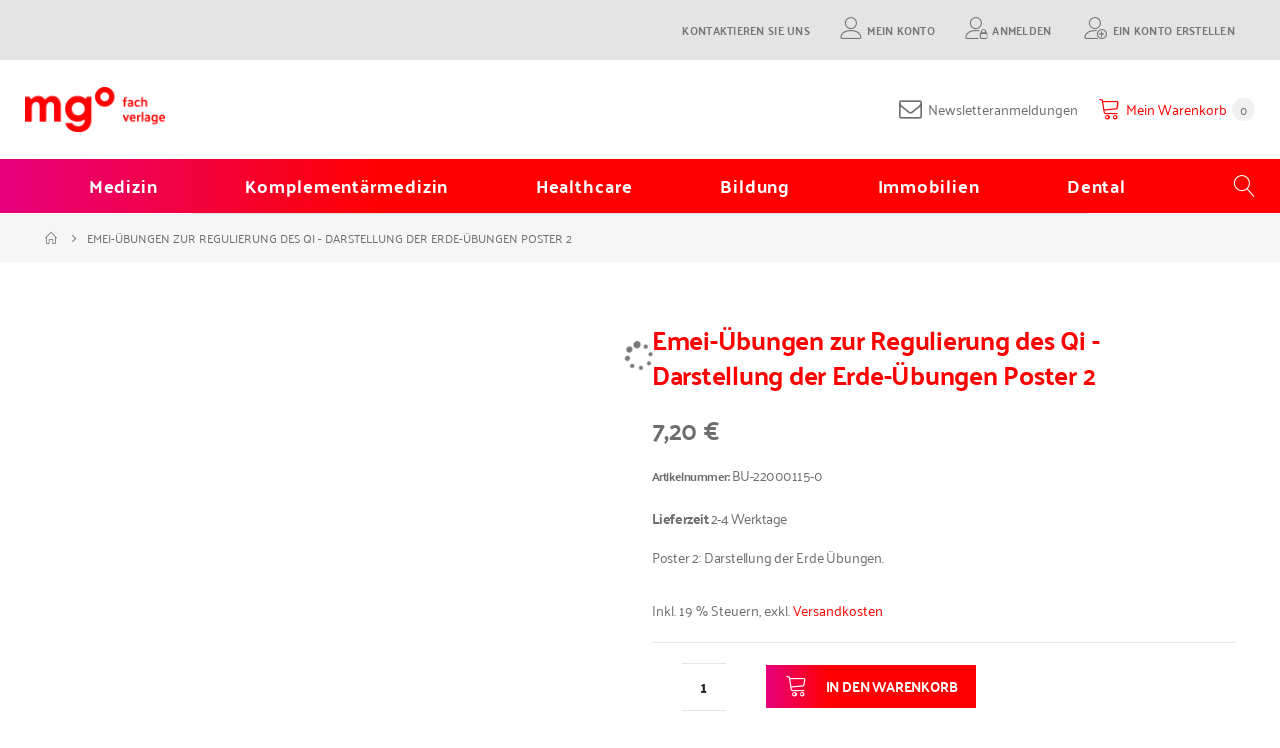

--- FILE ---
content_type: text/html; charset=UTF-8
request_url: https://shop.mgo-fachverlage.de/bu-22000115-0-emei-uebungen-zur-regulierung-des-qi-darstellung-der-erde-uebungen-poster-2.html
body_size: 13041
content:
<!doctype html>
<html lang="de">
    <head prefix="og: http://ogp.me/ns# fb: http://ogp.me/ns/fb# product: http://ogp.me/ns/product#">
        <script>
    var LOCALE = 'de\u002DDE';
    var BASE_URL = 'https\u003A\u002F\u002Fshop.mgo\u002Dfachverlage.de\u002F';
    var require = {
        'baseUrl': 'https\u003A\u002F\u002Fshop.mgo\u002Dfachverlage.de\u002Fstatic\u002Fversion1763976069\u002Ffrontend\u002FMGO\u002Fdefault\u002Fde_DE'
    };</script>        <meta charset="utf-8"/>
<meta name="title" content="Emei-Übungen zur Regulierung des Qi - Darstellung der Erde-Übungen Poster 2 (BU-22000115-0)  - MGO Fachverlage"/>
<meta name="description" content=" Poster 2: Darstellung der Erde Übungen.  Posterpreis zzgl. 4,90 € Versandkosten"/>
<meta name="keywords" content="Komplementärmedizin,Poster,Qigong"/>
<meta name="robots" content="INDEX,FOLLOW"/>
<meta name="viewport" content="width=device-width, initial-scale=1, maximum-scale=1.0, user-scalable=no"/>
<meta name="format-detection" content="telephone=no"/>
<title>Emei-Übungen zur Regulierung des Qi - Darstellung der Erde-Übungen Poster 2 (BU-22000115-0)  - MGO Fachverlage</title>
<link  rel="stylesheet" type="text/css"  media="all" href="https://shop.mgo-fachverlage.de/static/version1763976069/_cache/merged/836fbd0088e8733c869b8d1c227f8aa3.min.css" />
<link  rel="stylesheet" type="text/css"  media="screen" href="https://shop.mgo-fachverlage.de/static/version1763976069/_cache/merged/b259cdfb152f9a01d414a76431f41de2.min.css" />
<link  rel="stylesheet" type="text/css"  media="screen and (min-width: 768px)" href="https://shop.mgo-fachverlage.de/static/version1763976069/frontend/MGO/default/de_DE/css/styles-l.min.css" />
<link  rel="stylesheet" type="text/css"  media="print" href="https://shop.mgo-fachverlage.de/static/version1763976069/frontend/MGO/default/de_DE/css/print.min.css" />
<script  type="text/javascript"  src="https://shop.mgo-fachverlage.de/static/version1763976069/_cache/merged/baf3806212132cfd0f8dea0923c41440.min.js"></script>
<script  type="text/javascript"  src="https://static.addtoany.com/menu/page.js"></script>
<link  rel="canonical" href="https://shop.mgo-fachverlage.de/bu-22000115-0-emei-uebungen-zur-regulierung-des-qi-darstellung-der-erde-uebungen-poster-2.html" />
<link  rel="icon" type="image/x-icon" href="https://shop.mgo-fachverlage.de/media/favicon/stores/1/favicon_mgo.png" />
<link  rel="shortcut icon" type="image/x-icon" href="https://shop.mgo-fachverlage.de/media/favicon/stores/1/favicon_mgo.png" />
<style>
.mst-searchautocomplete__autocomplete{
    border: 1px solid #C2C2C2;
    position: absolute;
    top: 3.1rem;
    left: 0;
    box-sizing: border-box;
    background: #fff;
    border-radius: 0 0 1px 1px;
    min-height: 3.5rem;
    z-index: 1000;
    text-align: left;
}
</style>


<script>
var urlname = window.location.pathname;
if(urlname.includes('impressum')){

}  else if (urlname.includes('datenschutz')){

} else{

var head = document.getElementsByTagName('head')[0];
var script = document.createElement('script');
script.type = 'application/javascript';
script.id = 'usercentrics-cmp';
script.setAttribute('data-settings-id', 'xhWbum-LG');
script.src = 'https://app.usercentrics.eu/browser-ui/latest/loader.js';

head.appendChild(script);

}

  require([
        'jquery'], 
         function ($) {
        $("#cookiesettings").on("click", function(){
UC_UI.showFirstLayer();
});
    });

</script>

<script type="text/plain" data-usercentrics="Google Analytics" async="" src="https://www.googletagmanager.com/gtag/js?id=UA-36932493-9">
</script>

<script type="text/plain" data-usercentrics="Google Analytics">
  window.dataLayer = window.dataLayer || [] ;
  function gtag(){dataLayer.push(arguments);}

gtag("js", new Date());
gtag("config", "UA-36932493-9");
gtag("config", "AW-1017919771");
</script>


<!-- Global site tag (gtag.js) - Google Ads: 1017919771 --> <script async src="https://www.googletagmanager.com/gtag/js?id=AW-1017919771"></script> <script> window.dataLayer = window.dataLayer || []; function gtag(){dataLayer.push(arguments);} gtag('js', new Date()); gtag('config', 'AW-1017919771'); </script>

<style>
 .seotext{
margin-top:50px;

}
 

#customer-log-stat .minicart-wrapper,
#customer-log-stat .tocart,
#customer-log-stat .product-add-form {

 

 display: none !important;
}

 

#customer-log-stat::before {
width: 100% !important;
background: #000 !important;
content: "- IHR KONTO WURDE DEAKTIVIERT - \A Bitte melden Sie sich bei unserem Kundenservice unter: 09221/949-311 \A Vielen Dank!" !important;
white-space: pre;
color: #fff !important;
display: block !important;
text-align: center !important;
padding-top: 8px !important;
padding-bottom: 8px !important;
z-index: 999999 !important;
top: 0px !important;
}

.a2a_kit{
display:none
}

</style>        
    <link rel="stylesheet" type="text/css" media="all" href="https://shop.mgo-fachverlage.de/media/porto/web/bootstrap/css/bootstrap.optimized.min.css">
    <link rel="stylesheet" type="text/css" media="all" href="https://shop.mgo-fachverlage.de/media/porto/web/css/animate.optimized.css">
<link rel="stylesheet" type="text/css" media="all" href="https://shop.mgo-fachverlage.de/media/porto/web/css/header/type1.css">
<link rel="stylesheet" type="text/css" media="all" href="https://shop.mgo-fachverlage.de/media/porto/web/css/custom.css">
<link rel="stylesheet" type="text/css" media="all" href="https://shop.mgo-fachverlage.de/media/porto/configed_css/design_mgo_de.css">
<link rel="stylesheet" type="text/css" media="all" href="https://shop.mgo-fachverlage.de/media/porto/configed_css/settings_mgo_de.css">
<script type="text/javascript">
var redirect_cart = false;
</script>
<script type="text/javascript">
var portoThemeLoaded = false;
window.addEventListener( 'load', function() {
  portoThemeLoaded = true;
} );
require([
    'jquery',
    'pt_animate'
], function ($) {
  var portoAnimateFn = function(){
    var $wrap = $(document.body);
    if ($.isFunction($.fn.themeAnimate)) {
      $wrap.find('[data-plugin-animate], [data-appear-animation]').each(function() {
        var $this = $(this),
            opts;

        var pluginOptions = $this.data('plugin-options');
        if (pluginOptions) {
          if (typeof pluginOptions == 'string') {
            opts = JSON.parse(pluginOptions.replace(/'/g,'"').replace(';',''));
          } else {
            opts = pluginOptions;
          }
        }
        $this.themeAnimate(opts);
      });
    }
  };
  if (portoThemeLoaded) {
    portoAnimateFn();
  } else {
    $(window).on('load', portoAnimateFn);
  }
});
</script>
<!-- Google Tag Manager -->
    
                    <script>
        window.mfGtmUserActionDetected = true;
        
        window.mfGtmUserCookiesAllowed = true;
        mfLoadGtm();
        

    function getMfGtmCustomerIdentifier() {
        return localStorage.getItem('mf_gtm_customer_identifier') ? localStorage.getItem('mf_gtm_customer_identifier') : null;
    };

    function mfLoadGtm() {
        if (!window.mfGtmUserActionDetected) return false;
        if (!window.mfGtmLoadBeforeCookieAllowed && !window.mfGtmUserCookiesAllowed) return false;

        if (window.mfGTMTriedToLoad) return;
        window.mfGTMTriedToLoad = true;
        
            (function(w,d,s,l,i){w[l]=w[l]||[];w[l].push({'gtm.start':
                    new Date().getTime(),event:'gtm.js'});var f=d.getElementsByTagName(s)[0],
                j=d.createElement(s),dl=l!='dataLayer'?'&l='+l:'';j.async=true;j.src=
                'https:' + '/' + '/' + 'www.googletagmanager.com/gtm.js?id='+i+dl;f.parentNode.insertBefore(j,f);
            })(window,document,'script','dataLayer','GTM-M6R33TBZ');
        
    };
    </script>
        <script>
        if (!window.MagefanRocketJsCustomOptimization && window.require)
        require(['jquery', 'Magento_Customer/js/customer-data'], function ($, customer) {
            function updateMfGtmCustomerIdentifier(data) {
                if (data.mf_gtm_customer_identifier) {
                    localStorage.setItem('mf_gtm_customer_identifier', data.mf_gtm_customer_identifier);
                }
            }
            let customerData = customer.get('customer');

            customerData.subscribe(function (data) {
                updateMfGtmCustomerIdentifier(data);
            }.bind(this));
            updateMfGtmCustomerIdentifier(customerData());
        });
    </script><!-- End Google Tag Manager -->
    <script type="text/x-magento-init">
        {
            "*": {
                "Magento_PageCache/js/form-key-provider": {
                    "isPaginationCacheEnabled":
                        0                }
            }
        }
    </script>
<script style="display&#x3A;none">
                    window.dataLayer = window.dataLayer || [];
                    window.dataLayer.push({"event":"view_item","ecommerce":{"currency":"EUR","value":7.2,"items":[{"item_id":"BU-22000115-0","item_name":"Emei-\u00dcbungen zur Regulierung des Qi - Darstellung der Erde-\u00dcbungen Poster 2","item_url":"https:\/\/shop.mgo-fachverlage.de\/bu-22000115-0-emei-uebungen-zur-regulierung-des-qi-darstellung-der-erde-uebungen-poster-2.html","item_brand":"","price":7.2,"item_category":"Komplement\u00e4rmedizin","item_category2":"Poster","item_category3":"Qigong","category":"Komplement\u00e4rmedizin,Poster,Qigong"}]},"customerGroup":"Guest","magefanUniqueEventId":"view_item_0668762e2714ce1b8293792b44eddd18","ecomm_pagetype":"product","customer_identifier":getMfGtmCustomerIdentifier(),"google_tag_params":{"ecomm_pagetype":"product","ecomm_pcat":"Komplement\u00e4rmedizin,Poster,Qigong","ecomm_prodid":"BU-22000115-0","ecomm_pname":"Emei-\u00dcbungen zur Regulierung des Qi - Darstellung der Erde-\u00dcbungen Poster 2","ecomm_totalvalue":7.2}});
                </script>
<meta property="og:type" content="product" />
<meta property="og:title"
      content="Emei-&#xDC;bungen&#x20;zur&#x20;Regulierung&#x20;des&#x20;Qi&#x20;-&#x20;Darstellung&#x20;der&#x20;Erde-&#xDC;bungen&#x20;Poster&#x20;2" />
<meta property="og:image"
      content="https://shop.mgo-fachverlage.de/media/catalog/product/cache/e0913a0e96dd4c6fb0528ee139ff2a95/B/U/BU-125735-0-FV-BAU-GR_13.jpg" />
<meta property="og:description"
      content="Poster&#x20;2&#x3A;&#x20;Darstellung&#x20;der&#x20;Erde&#x20;&#xDC;bungen." />
<meta property="og:url" content="https://shop.mgo-fachverlage.de/bu-22000115-0-emei-uebungen-zur-regulierung-des-qi-darstellung-der-erde-uebungen-poster-2.html" />
    <meta property="product:price:amount" content="7.2"/>
    <meta property="product:price:currency"
      content="EUR"/>
    </head>
    <body data-container="body"
          data-mage-init='{"loaderAjax": {}, "loader": { "icon": "https://shop.mgo-fachverlage.de/static/version1763976069/frontend/MGO/default/de_DE/images/loader-2.gif"}}'
        id="html-body" itemtype="http://schema.org/Product" itemscope="itemscope" class="catalog-product-view product-bu-22000115-0-emei-uebungen-zur-regulierung-des-qi-darstellung-der-erde-uebungen-poster-2 layout-fullwidth wide page-layout-1column">
                <script>
        if (window.require) require(['jquery'], function($) {
            $(document).on('ajaxComplete', function (event, xhr, settings) {
                if (typeof settings == 'undefined' && xhr.settings) {
                    settings = xhr.settings;
                }
                
                function getQueryParam(url, key) {
                    let queryStartPos = url.indexOf('?');
                    if (queryStartPos === -1) {
                        return;
                    }
                    let params = url.substring(queryStartPos + 1).split('&');
                    for (var i = 0; i < params.length; i++) {
                        var pairs = params[i].split('=');
                        if (decodeURIComponent(pairs.shift()) == key) {
                            return decodeURIComponent(pairs.join('='));
                        }
                    }
                };

                let term = '';
                let dataLayer = {};
                if (settings.url.indexOf('?q=') !== -1) {
                    term = getQueryParam(settings.url, 'q');
                } else if (settings.url.indexOf('?search_string=') !== -1) {
                    term = getQueryParam(settings.url, 'search_string');
                } else if (settings.url.indexOf('/search/') !== -1) {
                    let substringAfter = function (str, pattern) {
                        return str.slice(str.indexOf(pattern) + pattern.length);
                    };
                    let substringBefore = function (str, pattern) {
                        return str.slice(0, str.indexOf(pattern));
                    };
                    let after = substringAfter(settings.url, '/search/');
                    term = substringBefore(after, '?');
                };
                if (term) {
                    dataLayer.event = 'search';
                    var cmi = getMfGtmCustomerIdentifier();
                    if (cmi) {
                        dataLayer.customer_identifier = cmi;
                    }
                    dataLayer.search_term = term;
                    dataLayer.ecomm_pagetype = 'searchresults';
                    window.dataLayer = window.dataLayer || [];
                    window.dataLayer.push(dataLayer);
                }
            });
        });
    </script><script type="text/x-magento-init">
    {
        "*": {
            "mfGtmCustomerDataLayer": {}
        }
    }
</script>

<script>
    document.addEventListener("DOMContentLoaded", function() {
        document.querySelectorAll("a").forEach(function(link) {
            link.addEventListener("click", function(event) {
                let url = link.href;
                let items, j, newDataLayer, dli, index;
                if (url && window.dataLayer && window.dataLayer.length) {
                    for (let i=0; i<window.dataLayer.length; i++) {
                        dli = window.dataLayer[i];
                        if (dli.event == "view_item_list"
                            && dli.ecommerce
                            && dli.ecommerce.items
                            && dli.ecommerce.items.length
                        ) {
                            items = dli.ecommerce.items;
                            newDataLayer = false;
                            index = -1;
                            for (j=0; j<items.length; j++) {
                                index++;
                                if (items[j].item_url == url) {
                                    newDataLayer = {
                                        "event": "select_item",
                                        "ecommerce": {
                                            "item_list_id": dli.ecommerce.item_list_id,
                                            "item_list_name": dli.ecommerce.item_list_name,
                                            "items": [items[j]]
                                        },
                                        "customerGroup": dli.customerGroup,
                                        "magefanUniqueEventId": "select_item_" + dli.magefanUniqueEventId,
                                        "ecomm_pagetype": dli.ecomm_pagetype,
                                        "customer_identifier": dli.customer_identifier,
                                        "google_tag_params": {
                                            "ecomm_pagetype": dli.google_tag_params.ecomm_pagetype
                                        }
                                    };
                                    newDataLayer.ecommerce.items[0].index = index;
                                    break;
                                };
                            };

                            if (newDataLayer) {
                                window.dataLayer.push(newDataLayer);

                                //window.location = url;
                                //return false;
                            }
                        }
                    }
                }
            });
        });
    });
</script>    <!-- Google Tag Manager (noscript) -->
            <noscript><iframe src="https://www.googletagmanager.com/ns.html?id=GTM-M6R33TBZ"
                          height="0" width="0" style="display:none;visibility:hidden"></iframe></noscript>
        <!-- End Google Tag Manager (noscript) -->
    
<script type="text/x-magento-init">
    {
        "*": {
            "Magento_PageBuilder/js/widget-initializer": {
                "config": {"[data-content-type=\"slider\"][data-appearance=\"default\"]":{"Magento_PageBuilder\/js\/content-type\/slider\/appearance\/default\/widget":false},"[data-content-type=\"map\"]":{"Magento_PageBuilder\/js\/content-type\/map\/appearance\/default\/widget":false},"[data-content-type=\"row\"]":{"Magento_PageBuilder\/js\/content-type\/row\/appearance\/default\/widget":false},"[data-content-type=\"tabs\"]":{"Magento_PageBuilder\/js\/content-type\/tabs\/appearance\/default\/widget":false},"[data-content-type=\"slide\"]":{"Magento_PageBuilder\/js\/content-type\/slide\/appearance\/default\/widget":{"buttonSelector":".pagebuilder-slide-button","showOverlay":"hover","dataRole":"slide"}},"[data-content-type=\"banner\"]":{"Magento_PageBuilder\/js\/content-type\/banner\/appearance\/default\/widget":{"buttonSelector":".pagebuilder-banner-button","showOverlay":"hover","dataRole":"banner"}},"[data-content-type=\"buttons\"]":{"Magento_PageBuilder\/js\/content-type\/buttons\/appearance\/inline\/widget":false},"[data-content-type=\"products\"][data-appearance=\"carousel\"]":{"Magento_PageBuilder\/js\/content-type\/products\/appearance\/carousel\/widget":false},"[data-content-type=\"filterproducts\"][data-appearance=\"owlcarousel\"]":{"Smartwave_Filterproducts\/js\/content-type\/filterproducts\/appearance\/carousel\/widget":false}},
                "breakpoints": {"desktop":{"label":"Desktop","stage":true,"default":true,"class":"desktop-switcher","icon":"Magento_PageBuilder::css\/images\/switcher\/switcher-desktop.svg","conditions":{"min-width":"1024px"},"options":{"products":{"default":{"slidesToShow":"5"}}}},"tablet":{"conditions":{"max-width":"1024px","min-width":"768px"},"options":{"products":{"default":{"slidesToShow":"4"},"continuous":{"slidesToShow":"3"}}}},"mobile":{"label":"Mobile","stage":true,"class":"mobile-switcher","icon":"Magento_PageBuilder::css\/images\/switcher\/switcher-mobile.svg","media":"only screen and (max-width: 768px)","conditions":{"max-width":"768px","min-width":"640px"},"options":{"products":{"default":{"slidesToShow":"3"}}}},"mobile-small":{"conditions":{"max-width":"640px"},"options":{"products":{"default":{"slidesToShow":"2"},"continuous":{"slidesToShow":"1"}}}}}            }
        }
    }
</script>

<div class="cookie-status-message" id="cookie-status">
    The store will not work correctly when cookies are disabled.</div>
<script type="text&#x2F;javascript">document.querySelector("#cookie-status").style.display = "none";</script>
<script type="text/x-magento-init">
    {
        "*": {
            "cookieStatus": {}
        }
    }
</script>

<script type="text/x-magento-init">
    {
        "*": {
            "mage/cookies": {
                "expires": null,
                "path": "\u002F",
                "domain": ".shop.mgo\u002Dfachverlage.de",
                "secure": true,
                "lifetime": "3600"
            }
        }
    }
</script>
    <noscript>
        <div class="message global noscript">
            <div class="content">
                <p>
                    <strong>JavaScript scheint in Ihrem Browser deaktiviert zu sein.</strong>
                    <span>
                        Um unsere Website in bester Weise zu erfahren, aktivieren Sie Javascript in Ihrem Browser.                    </span>
                </p>
            </div>
        </div>
    </noscript>

<script>
    window.cookiesConfig = window.cookiesConfig || {};
    window.cookiesConfig.secure = true;
</script><script>    require.config({
        map: {
            '*': {
                wysiwygAdapter: 'mage/adminhtml/wysiwyg/tiny_mce/tinymceAdapter'
            }
        }
    });</script><script>    require.config({
        paths: {
            googleMaps: 'https\u003A\u002F\u002Fmaps.googleapis.com\u002Fmaps\u002Fapi\u002Fjs\u003Fv\u003D3.53\u0026key\u003D'
        },
        config: {
            'Magento_PageBuilder/js/utils/map': {
                style: '',
            },
            'Magento_PageBuilder/js/content-type/map/preview': {
                apiKey: '',
                apiKeyErrorMessage: 'You\u0020must\u0020provide\u0020a\u0020valid\u0020\u003Ca\u0020href\u003D\u0027https\u003A\u002F\u002Fshop.mgo\u002Dfachverlage.de\u002Fadminhtml\u002Fsystem_config\u002Fedit\u002Fsection\u002Fcms\u002F\u0023cms_pagebuilder\u0027\u0020target\u003D\u0027_blank\u0027\u003EGoogle\u0020Maps\u0020API\u0020key\u003C\u002Fa\u003E\u0020to\u0020use\u0020a\u0020map.'
            },
            'Magento_PageBuilder/js/form/element/map': {
                apiKey: '',
                apiKeyErrorMessage: 'You\u0020must\u0020provide\u0020a\u0020valid\u0020\u003Ca\u0020href\u003D\u0027https\u003A\u002F\u002Fshop.mgo\u002Dfachverlage.de\u002Fadminhtml\u002Fsystem_config\u002Fedit\u002Fsection\u002Fcms\u002F\u0023cms_pagebuilder\u0027\u0020target\u003D\u0027_blank\u0027\u003EGoogle\u0020Maps\u0020API\u0020key\u003C\u002Fa\u003E\u0020to\u0020use\u0020a\u0020map.'
            },
        }
    });</script><script>
    require.config({
        shim: {
            'Magento_PageBuilder/js/utils/map': {
                deps: ['googleMaps']
            }
        }
    });</script>
<script>
    var foomanGaBaseUrl = '/catalog/product/view/id/5394';
</script>
<script type="text/javascript">
require([
    'jquery'
], function ($) {
    $(document).ready(function(){
        if(!($("body").hasClass("product-type-default") || $("body").hasClass("product-type-carousel") || $("body").hasClass("product-type-fullwidth") || $("body").hasClass("product-type-grid") || $("body").hasClass("product-type-sticky-right") || $("body").hasClass("product-type-wide-grid"))) {
                    }
        });
});
</script>
<div class="page-wrapper">    <header class="page-header type1 " >
                            <div class="main-panel-top">
                <div class="container">
                    <div class="main-panel-inner">
                        <div class="panel wrapper">
                            <div class="header-left">
                                <div class="panel header">
                                                                                                        </div>
                            </div>
                            <div class="header-right">
                                <div class="panel header show-icon-tablet">
                                    <div class="top-links-icon">
                                        <a href="javascript:;">Links</a>
                                    </div>
                                    <ul class="header links">    <li class="greet welcome" data-bind="scope: 'customer'">
        <!-- ko if: customer().fullname  -->
        <span class="logged-in"
              data-bind="text: new String('Willkommen, %1!').
              replace('%1', customer().fullname)">
        </span>
        <!-- /ko -->
        <!-- ko ifnot: customer().fullname  -->
        <span class="not-logged-in"
              data-bind="text: ''"></span>
                <!-- /ko -->
    </li>
        <script type="text/x-magento-init">
        {
            "*": {
                "Magento_Ui/js/core/app": {
                    "components": {
                        "customer": {
                            "component": "Magento_Customer/js/view/customer"
                        }
                    }
                }
            }
        }
    </script>
<li class="item link compare hide" data-bind="scope: 'compareProducts'" data-role="compare-products-link">
    <a class="action compare" title="Produkte vergleichen"
       data-bind="attr: {'href': compareProducts().listUrl}, css: {'': !compareProducts().count}"
    >
    	<em class="porto-icon-chart hidden-xs"></em>
        Vergleichen        (<span class="counter qty" data-bind="text: compareProducts().countCaption"></span>)
    </a>
</li>
<script type="text/x-magento-init">
{"[data-role=compare-products-link]": {"Magento_Ui/js/core/app": {"components":{"compareProducts":{"component":"Magento_Catalog\/js\/view\/compare-products"}}}}}
</script>
<li><a href="https://shop.mgo-fachverlage.de/contact">Kontaktieren Sie uns</a></li><li><a href="https://shop.mgo-fachverlage.de/customer/account/" id="idytRgT7gy" class="my-account" >Mein Konto</a></li><li class="link authorization-link" data-label="oder">
    <a href="https://shop.mgo-fachverlage.de/customer/account/login/referer/aHR0cHM6Ly9zaG9wLm1nby1mYWNodmVybGFnZS5kZS9idS0yMjAwMDExNS0wLWVtZWktdWVidW5nZW4tenVyLXJlZ3VsaWVydW5nLWRlcy1xaS1kYXJzdGVsbHVuZy1kZXItZXJkZS11ZWJ1bmdlbi1wb3N0ZXItMi5odG1s/"        >Anmelden</a>
</li>
<li><a href="https://shop.mgo-fachverlage.de/customer/account/create/" id="idneWwVx6t" class="create-an-account" >Ein Konto erstellen</a></li></ul>                                </div>
                                                            </div>
                        </div>
                    </div>
                </div>
            </div>
            <div class="header-main">
                <div class="header content header-row">
                    <div class="header-left">
                        <span data-action="toggle-nav" class="action nav-toggle"><span>Navigation umschalten</span></span>
                            <a class="logo" href="https://shop.mgo-fachverlage.de/" title="Mediengruppe Oberfranken - Fachverlage GmbH & Co. KG">
        <img src="https://shop.mgo-fachverlage.de/media/logo/stores/1/mgo_fachverlage_logo_transparent-300x96.png"
             alt="Mediengruppe Oberfranken - Fachverlage GmbH & Co. KG"
             width="140"                     />
    </a>
                    </div>
                    <div class="header-center">
                        <div class="search-area show-icon-tablet">
                            <a href="javascript:void(0);" class="search-toggle-icon"><span><i class="porto-icon-magnifier"></i></span></a>
                                                    </div>
                    </div>
                    <div class="header-right">
                        <div class="header-contact">
                            <div class="custom-block"></div><!--                            custom-->
<!--                            <a href="--><!--" class="my-account m-l-xs mr-1 mr-lg-2" title="My Account"><i class="porto-icon-user-2"></i></a>-->
<!--                            <a href="--><!--" class="wishlist mr-1 mr-lg-2 pr-lg-1" title="Wishlist"><i class="porto-icon-wishlist-2"></i></a>-->
                        </div>
                        <div class="header_newsletter">
                            <a href="https://mgo-fachverlage.de/mgo-fachverlage/unsere-newsletter/" class="newsletter_header_link" target="_blank">
                                <i class="fa fa-envelope-o"></i>
                                <span>Newsletteranmeldungen</span>
                            </a>
                        </div>
                        
<div data-block="minicart" class="minicart-wrapper cart-design-1">
    <a class="action showcart rd-navbar-cart-toggle" href="https://shop.mgo-fachverlage.de/checkout/cart/"
       data-bind="scope: 'minicart_content'">
        <span class="text">Mein Warenkorb</span>
        <strong class="counter qty empty"
              data-bind="css: { empty: !!getCartParam('summary_count') == false }, blockLoader: isLoading">
            <strong class="counter-number">
            <!-- ko if: getCartParam('summary_count') --><!-- ko text: getCartParam('summary_count') --><!-- /ko --><!-- /ko -->
                <!-- ko ifnot: getCartParam('summary_count') -->0<!-- /ko -->
            </strong>
            <strong class="counter-label">
                <!-- ko i18n: 'items' --><!-- /ko -->
            </strong>
        </strong>
    </a>
    <a class="showcart action-subtotal d-none" href="https://shop.mgo-fachverlage.de/checkout/cart/"
       data-bind="scope: 'minicart_content'">
        <span class="cart-subtotal">
          Warenkorb          <span class="cart-price">
            <span class="amount" data-bind="html: getCartParam('subtotal')">
              <!-- ko if: !getCartParam('subtotal') -->
                <!-- ko i18n: '€ 0.00' --><!-- /ko -->
                <!-- /ko -->
            </span>
          </span>
        </span>
    </a>
            <div class="block block-minicart empty"
             data-role="dropdownDialog"
             data-mage-init='{"dropdownDialog":{
                "appendTo":"[data-block=minicart]",
                "triggerTarget":".showcart",
                "timeout": "2000",
                "closeOnMouseLeave": false,
                "closeOnEscape": true,
                "triggerClass":"active",
                "parentClass":"active",
                "buttons":[]}}'>
            <div id="minicart-content-wrapper" data-bind="scope: 'minicart_content'">
                <!-- ko template: getTemplate() --><!-- /ko -->
            </div>
        </div>
        <script>window.checkout = {"shoppingCartUrl":"https:\/\/shop.mgo-fachverlage.de\/checkout\/cart\/","checkoutUrl":"https:\/\/shop.mgo-fachverlage.de\/checkout\/","updateItemQtyUrl":"https:\/\/shop.mgo-fachverlage.de\/checkout\/sidebar\/updateItemQty\/","removeItemUrl":"https:\/\/shop.mgo-fachverlage.de\/checkout\/sidebar\/removeItem\/","imageTemplate":"Magento_Catalog\/product\/image_with_borders","baseUrl":"https:\/\/shop.mgo-fachverlage.de\/","minicartMaxItemsVisible":5,"websiteId":"1","maxItemsToDisplay":10,"storeId":"1","storeGroupId":"1","agreementIds":["3","4"],"customerLoginUrl":"https:\/\/shop.mgo-fachverlage.de\/customer\/account\/login\/referer\/aHR0cHM6Ly9zaG9wLm1nby1mYWNodmVybGFnZS5kZS9idS0yMjAwMDExNS0wLWVtZWktdWVidW5nZW4tenVyLXJlZ3VsaWVydW5nLWRlcy1xaS1kYXJzdGVsbHVuZy1kZXItZXJkZS11ZWJ1bmdlbi1wb3N0ZXItMi5odG1s\/","isRedirectRequired":false,"autocomplete":"off","captcha":{"user_login":{"isCaseSensitive":false,"imageHeight":50,"imageSrc":"","refreshUrl":"https:\/\/shop.mgo-fachverlage.de\/captcha\/refresh\/","isRequired":false,"timestamp":1769252868}}}</script>    <script type="text/x-magento-init">
    {
        "[data-block='minicart']": {
            "Magento_Ui/js/core/app": {"components":{"minicart_content":{"children":{"subtotal.container":{"children":{"subtotal":{"children":{"subtotal.totals":{"config":{"display_cart_subtotal_incl_tax":1,"display_cart_subtotal_excl_tax":0,"template":"Magento_Tax\/checkout\/minicart\/subtotal\/totals"},"children":{"subtotal.totals.msrp":{"component":"Magento_Msrp\/js\/view\/checkout\/minicart\/subtotal\/totals","config":{"displayArea":"minicart-subtotal-hidden","template":"Magento_Msrp\/checkout\/minicart\/subtotal\/totals"}}},"component":"Magento_Tax\/js\/view\/checkout\/minicart\/subtotal\/totals"}},"component":"uiComponent","config":{"template":"Magento_Checkout\/minicart\/subtotal"}}},"component":"uiComponent","config":{"displayArea":"subtotalContainer"}},"item.renderer":{"component":"Magento_Checkout\/js\/view\/cart-item-renderer","config":{"displayArea":"defaultRenderer","template":"Magento_Checkout\/minicart\/item\/default"},"children":{"item.image":{"component":"Magento_Catalog\/js\/view\/image","config":{"template":"Magento_Catalog\/product\/image","displayArea":"itemImage"}},"checkout.cart.item.price.sidebar":{"component":"uiComponent","config":{"template":"Magento_Checkout\/minicart\/item\/price","displayArea":"priceSidebar"}}}},"extra_info":{"component":"uiComponent","config":{"displayArea":"extraInfo"}},"promotion":{"component":"uiComponent","config":{"displayArea":"promotion"},"children":{"customweb_external_checkout_widgets":{"component":"Customweb_Base\/js\/view\/checkout\/minicart\/external_checkout_widgets","config":{"template":"Customweb_Base\/checkout\/minicart\/external_checkout_widgets"}}}}},"config":{"itemRenderer":{"default":"defaultRenderer","simple":"defaultRenderer","virtual":"defaultRenderer"},"template":"Magento_Checkout\/minicart\/content"},"component":"Magento_Checkout\/js\/view\/minicart"}},"types":[]}        },
        "*": {
            "Magento_Ui/js/block-loader": "https://shop.mgo-fachverlage.de/static/version1763976069/frontend/MGO/default/de_DE/images/loader-1.gif"
        }
    }
    </script>
    </div>
                    </div>
                </div>
            </div>
            <div class="sections nav-sections">
                <div class="section-items nav-sections-items"
             data-mage-init='{"tabs":{"openedState":"active"}}'>
                                            <div class="section-item-title nav-sections-item-title"
                     data-role="collapsible">
                    <a class="nav-sections-item-switch"
                       data-toggle="switch" href="#store.menu">
                        Menü                    </a>
                </div>
                <div class="section-item-content nav-sections-item-content"
                     id="store.menu"
                     data-role="content">
                    
<nav class="navigation sw-megamenu " role="navigation">
    <ul>
        <li class="ui-menu-item level0 fullwidth "><a href="https://shop.mgo-fachverlage.de/medizin.html" class="level-top" title="Medizin"><span>Medizin</span></a></li><li class="ui-menu-item level0 fullwidth "><a href="https://shop.mgo-fachverlage.de/komplementaermedizin.html" class="level-top" title="Komplementärmedizin"><span>Komplementärmedizin</span></a></li><li class="ui-menu-item level0 fullwidth "><a href="https://shop.mgo-fachverlage.de/gesundheitsmanagement.html" class="level-top" title="Healthcare"><span>Healthcare</span></a></li><li class="ui-menu-item level0 fullwidth "><a href="https://shop.mgo-fachverlage.de/bildung.html" class="level-top" title="Bildung"><span>Bildung</span></a></li><li class="ui-menu-item level0 fullwidth "><a href="https://shop.mgo-fachverlage.de/immobilien.html" class="level-top" title="Immobilien"><span>Immobilien</span></a></li><li class="ui-menu-item level0 fullwidth "><a href="https://shop.mgo-fachverlage.de/dental.html" class="level-top" title="Dental"><span>Dental</span></a></li>    </ul>
</nav>

<script type="text/javascript">
    require([
        'jquery',
        'Smartwave_Megamenu/js/sw_megamenu'
    ], function ($) {
        $(".sw-megamenu").swMegamenu();
    });
</script>
<button class="rd-navbar-search-toggle" data-rd-navbar-toggle=".rd-navbar-search"><span></span></button>
<div class="block block-search">
    <div class="block block-content">
        <form class="form minisearch" id="search_mini_form" action="https://shop.mgo-fachverlage.de/catalogsearch/result/" method="get">
            <div class="field search">
                <div class="control">
                    <input id="search"
                           data-mage-init='{"quickSearch":{
                                "formSelector":"#search_mini_form",
                                "url":"https://shop.mgo-fachverlage.de/search/ajax/suggest/",
                                "destinationSelector":"#search_autocomplete"}
                           }'
                           type="text"
                           name="q"
                           value=""
                           placeholder="Hier den ganzen Shop durchsuchen..."
                           class="input-text"
                           maxlength="128"
                           role="combobox"
                           aria-haspopup="false"
                           aria-autocomplete="both"
                           autocomplete="off"/>
                    <div id="search_autocomplete" class="search-autocomplete"></div>
                    <div class="nested">
    <a class="action advanced" href="https://shop.mgo-fachverlage.de/catalogsearch/advanced/" data-action="advanced-search">
        Erweiterte Suche    </a>
</div>
                </div>
            </div>
            <div class="actions">
                <button type="submit"
                        title="Suche"
                        class="action search">
                    <span>Suche</span>
                </button>
            </div>
        </form>
    </div>
</div>
                </div>
                                            <div class="section-item-title nav-sections-item-title"
                     data-role="collapsible">
                    <a class="nav-sections-item-switch"
                       data-toggle="switch" href="#store.links">
                        Konto                    </a>
                </div>
                <div class="section-item-content nav-sections-item-content"
                     id="store.links"
                     data-role="content">
                    <!-- Account links -->                </div>
                                    </div>
    </div>
            </header>
    <div class="breadcrumbs">
    <div class="container" data-mage-init='{
        "breadcrumbs": {
            "categoryUrlSuffix": ".html",
            "useCategoryPathInUrl": 0,
            "product": "Emei-Übungen zur Regulierung des Qi - Darstellung der Erde-Übungen Poster 2"
        }
    }'>
    </div>
</div>
<main id="maincontent" class="page-main"><a id="contentarea" tabindex="-1"></a>
<div class="page messages"><div data-placeholder="messages"></div>
<div data-bind="scope: 'messages'">
    <!-- ko if: cookieMessagesObservable() && cookieMessagesObservable().length > 0 -->
    <div aria-atomic="true" role="alert" class="messages" data-bind="foreach: {
        data: cookieMessagesObservable(), as: 'message'
    }">
        <div data-bind="attr: {
            class: 'message-' + message.type + ' ' + message.type + ' message',
            'data-ui-id': 'message-' + message.type
        }">
            <div data-bind="html: $parent.prepareMessageForHtml(message.text)"></div>
        </div>
    </div>
    <!-- /ko -->

    <div aria-atomic="true" role="alert" class="messages" data-bind="foreach: {
        data: messages().messages, as: 'message'
    }, afterRender: purgeMessages">
        <div data-bind="attr: {
            class: 'message-' + message.type + ' ' + message.type + ' message',
            'data-ui-id': 'message-' + message.type
        }">
            <div data-bind="html: $parent.prepareMessageForHtml(message.text)"></div>
        </div>
    </div>
</div>

<script type="text/x-magento-init">
    {
        "*": {
            "Magento_Ui/js/core/app": {
                "components": {
                        "messages": {
                            "component": "Magento_Theme/js/view/messages"
                        }
                    }
                }
            }
    }
</script>
</div><div class="page-main-inner"><div class="columns"><div class="column main">

    <input name="form_key" type="hidden" value="XXuL8FHAVcLzhXW7" /><div id="authenticationPopup" data-bind="scope:'authenticationPopup', style: {display: 'none'}">
        <script>window.authenticationPopup = {"autocomplete":"off","customerRegisterUrl":"https:\/\/shop.mgo-fachverlage.de\/customer\/account\/create\/","customerForgotPasswordUrl":"https:\/\/shop.mgo-fachverlage.de\/customer\/account\/forgotpassword\/","baseUrl":"https:\/\/shop.mgo-fachverlage.de\/","customerLoginUrl":"https:\/\/shop.mgo-fachverlage.de\/customer\/ajax\/login\/"}</script>    <!-- ko template: getTemplate() --><!-- /ko -->
        <script type="text/x-magento-init">
        {
            "#authenticationPopup": {
                "Magento_Ui/js/core/app": {"components":{"authenticationPopup":{"component":"Magento_Customer\/js\/view\/authentication-popup","children":{"messages":{"component":"Magento_Ui\/js\/view\/messages","displayArea":"messages"},"captcha":{"component":"Magento_Captcha\/js\/view\/checkout\/loginCaptcha","displayArea":"additional-login-form-fields","formId":"user_login","configSource":"checkout"},"recaptcha":{"component":"Magento_ReCaptchaFrontendUi\/js\/reCaptcha","displayArea":"additional-login-form-fields","reCaptchaId":"recaptcha-popup-login","settings":{"rendering":{"sitekey":"6LcyhbQZAAAAAFhxeMqrPzOy20m8lw-fD9oIxk1f","badge":"inline","size":"invisible","theme":"light","hl":""},"invisible":true}}}}}}            },
            "*": {
                "Magento_Ui/js/block-loader": "https\u003A\u002F\u002Fshop.mgo\u002Dfachverlage.de\u002Fstatic\u002Fversion1763976069\u002Ffrontend\u002FMGO\u002Fdefault\u002Fde_DE\u002Fimages\u002Floader\u002D1.gif"
                            }
        }
    </script>
</div>
<script type="text/x-magento-init">
    {
        "*": {
            "Magento_Customer/js/section-config": {
                "sections": {"stores\/store\/switch":["*"],"stores\/store\/switchrequest":["*"],"directory\/currency\/switch":["*"],"*":["messages","customweb_external_checkout_widgets"],"customer\/account\/logout":["*","recently_viewed_product","recently_compared_product","persistent"],"customer\/account\/loginpost":["*"],"customer\/account\/createpost":["*"],"customer\/account\/editpost":["*"],"customer\/ajax\/login":["checkout-data","cart","captcha"],"catalog\/product_compare\/add":["compare-products"],"catalog\/product_compare\/remove":["compare-products"],"catalog\/product_compare\/clear":["compare-products"],"sales\/guest\/reorder":["cart"],"sales\/order\/reorder":["cart"],"checkout\/cart\/add":["cart","directory-data"],"checkout\/cart\/delete":["cart"],"checkout\/cart\/updatepost":["cart"],"checkout\/cart\/updateitemoptions":["cart"],"checkout\/cart\/couponpost":["cart"],"checkout\/cart\/estimatepost":["cart"],"checkout\/cart\/estimateupdatepost":["cart"],"checkout\/onepage\/saveorder":["cart","checkout-data","last-ordered-items"],"checkout\/sidebar\/removeitem":["cart"],"checkout\/sidebar\/updateitemqty":["cart"],"rest\/*\/v1\/carts\/*\/payment-information":["cart","last-ordered-items","captcha","instant-purchase"],"rest\/*\/v1\/guest-carts\/*\/payment-information":["cart","captcha"],"rest\/*\/v1\/guest-carts\/*\/selected-payment-method":["cart","checkout-data"],"rest\/*\/v1\/carts\/*\/selected-payment-method":["cart","checkout-data","instant-purchase"],"customer\/address\/*":["instant-purchase"],"customer\/account\/*":["instant-purchase"],"vault\/cards\/deleteaction":["instant-purchase"],"multishipping\/checkout\/overviewpost":["cart"],"paypal\/express\/placeorder":["cart","checkout-data"],"paypal\/payflowexpress\/placeorder":["cart","checkout-data"],"paypal\/express\/onauthorization":["cart","checkout-data"],"persistent\/index\/unsetcookie":["persistent"],"review\/product\/post":["review"],"paymentservicespaypal\/smartbuttons\/placeorder":["cart","checkout-data"],"paymentservicespaypal\/smartbuttons\/cancel":["cart","checkout-data"],"wishlist\/index\/add":["wishlist"],"wishlist\/index\/remove":["wishlist"],"wishlist\/index\/updateitemoptions":["wishlist"],"wishlist\/index\/update":["wishlist"],"wishlist\/index\/cart":["wishlist","cart"],"wishlist\/index\/fromcart":["wishlist","cart"],"wishlist\/index\/allcart":["wishlist","cart"],"wishlist\/shared\/allcart":["wishlist","cart"],"wishlist\/shared\/cart":["cart"],"computopcw\/endpoint\/index":["cart"],"braintree\/paypal\/placeorder":["cart","checkout-data"],"braintree\/googlepay\/placeorder":["cart","checkout-data"]},
                "clientSideSections": ["checkout-data","cart-data"],
                "baseUrls": ["https:\/\/shop.mgo-fachverlage.de\/"],
                "sectionNames": ["messages","customer","compare-products","last-ordered-items","cart","directory-data","captcha","instant-purchase","loggedAsCustomer","persistent","review","payments","wishlist","customweb_external_checkout_widgets","recently_viewed_product","recently_compared_product","product_data_storage","paypal-billing-agreement"]            }
        }
    }
</script>
<script type="text/x-magento-init">
    {
        "*": {
            "Magento_Customer/js/customer-data": {
                "sectionLoadUrl": "https\u003A\u002F\u002Fshop.mgo\u002Dfachverlage.de\u002Fcustomer\u002Fsection\u002Fload\u002F",
                "expirableSectionLifetime": 60,
                "expirableSectionNames": ["cart","persistent"],
                "cookieLifeTime": "3600",
                "cookieDomain": "",
                "updateSessionUrl": "https\u003A\u002F\u002Fshop.mgo\u002Dfachverlage.de\u002Fcustomer\u002Faccount\u002FupdateSession\u002F",
                "isLoggedIn": ""
            }
        }
    }
</script>
<script type="text/x-magento-init">
    {
        "*": {
            "Magento_Customer/js/invalidation-processor": {
                "invalidationRules": {
                    "website-rule": {
                        "Magento_Customer/js/invalidation-rules/website-rule": {
                            "scopeConfig": {
                                "websiteId": "1"
                            }
                        }
                    }
                }
            }
        }
    }
</script>
<script type="text/x-magento-init">
    {
        "body": {
            "pageCache": {"url":"https:\/\/shop.mgo-fachverlage.de\/page_cache\/block\/render\/id\/5394\/","handles":["default","catalog_product_view","catalog_product_view_id_5394","catalog_product_view_sku_BU-22000115-0","catalog_product_view_type_simple"],"originalRequest":{"route":"catalog","controller":"product","action":"view","uri":"\/bu-22000115-0-emei-uebungen-zur-regulierung-des-qi-darstellung-der-erde-uebungen-poster-2.html"},"versionCookieName":"private_content_version"}        }
    }
</script>
<div class="product media"><a id="gallery-prev-area" tabindex="-1"></a>
<div class="label-position-placeholder"></div>
<div class="gallery-placeholder _block-content-loading" data-gallery-role="gallery-placeholder">
    <div data-role="loader" class="loading-mask">
        <div class="loader">
            <img src="https://shop.mgo-fachverlage.de/static/version1763976069/frontend/MGO/default/de_DE/images/loader-1.gif"
                 alt="Laden...">
        </div>
    </div>
</div>
<script type="text/x-magento-init">
    {
        "[data-gallery-role=gallery-placeholder]": {
            "mage/gallery/gallery": {
                "mixins":["magnifier/magnify"],
                "magnifierOpts": {"fullscreenzoom":"5","top":"","left":"","width":"","height":"","eventType":"hover","enabled":false},
                "data": [{"thumb":"https:\/\/shop.mgo-fachverlage.de\/media\/catalog\/product\/cache\/f2b4cef58b5fcc591a6c06e6327e698d\/B\/U\/BU-125735-0-FV-BAU-GR_13.jpg","img":"https:\/\/shop.mgo-fachverlage.de\/media\/catalog\/product\/cache\/394458d3d5d941dbbc17f89c38fd08c4\/B\/U\/BU-125735-0-FV-BAU-GR_13.jpg","full":"https:\/\/shop.mgo-fachverlage.de\/media\/catalog\/product\/cache\/dec6df01d726d11958424194e83649b0\/B\/U\/BU-125735-0-FV-BAU-GR_13.jpg","caption":"Emei-\u00dcbungen zur Regulierung des Qi - Darstellung der Erde-\u00dcbungen Poster 2","position":"1","isMain":true,"type":"image","videoUrl":null}],
                "options": {
                    "nav": "thumbs",
                    "loop": 1,
                    "keyboard": 1,
                    "arrows": 1,
                    "allowfullscreen": 1,
                    "showCaption": false,
                    "width": 790,
                    "thumbwidth": 150,
                    "thumbheight": 150,
                    "height": 790,
                    "transitionduration": 500,
                    "transition": "slide",
                    "navarrows": 1,
                    "navtype": "slides",
                    "navdir": "horizontal",
                    "maxheight": "790",
                    "thumbmargin":15,
                    "controlsonstart" : 0
                },
                "fullscreen": {
                    "nav": "thumbs",
                    "loop": 1,
                    "navdir": "horizontal",
                    "arrows": true,
                    "showCaption": false,
                    "transitionduration": 500,
                    "transition": "dissolve"
                },
                "breakpoints": {"mobile":{"conditions":{"max-width":"767px"},"options":{"options":{"nav":"dots","navdir":"horizontal"}}}}            }
        }
    }
</script>


<script type="text/javascript">
    require([
        'jquery'
    ], function($) {
        $(document).on('fotorama:load', function (e, fotorama, extra) {
            if ($('.loading-mask').length > 0)
                $('.loading-mask').remove();
        });
    });
</script>

<script type="text/x-magento-init">
    {
        "[data-gallery-role=gallery-placeholder]": {
            "Magento_ProductVideo/js/fotorama-add-video-events": {
                "videoData": [{"mediaType":"image","videoUrl":null,"isBase":true}],
                "videoSettings": [{"playIfBase":"0","showRelated":"0","videoAutoRestart":"0"}],
                "optionsVideoData": []            }
        }
    }
</script>
<a id="gallery-next-area" tabindex="-1"></a>
</div><div class="product-info-main"><div class="page-title-wrapper&#x20;product">
    <h1 class="page-title"
                >
        <span class="base" data-ui-id="page-title-wrapper" itemprop="name">Emei-Übungen zur Regulierung des Qi - Darstellung der Erde-Übungen Poster 2</span>    </h1>
    </div>
<div class="product-info-price"><div class="price-box price-final_price" data-role="priceBox" data-product-id="5394" data-price-box="product-id-5394">

    <span class="price-container price-final_price tax weee"
     itemprop="offers" itemscope itemtype="http://schema.org/Offer">
    
            <span  id="product-price-5394"                        data-price-amount="7.2"
            data-price-type="finalPrice"
            class="price-wrapper "
             itemprop="price"            content="7.2">
            <span class="price">7,20 €</span>        </span>
    
                <meta itemprop="priceCurrency" content="EUR" />
    </span>

</div><div class="product-info-stock-sku">
<div class="product attribute sku">
            <strong class="type">Artikelnummer</strong>
        <div class="value" itemprop="sku">BU-22000115-0</div>
</div>
</div>
    <div class="product attribute delivery_time">
        <strong class="type">Lieferzeit</strong>        <div class="value" itemprop="delivery_time">2-4 Werktage</div>
    </div>
</div>
<div class="product attribute overview">
        <div class="value" itemprop="description">Poster 2: Darstellung der Erde Übungen.</div>
</div>


<div class="product-add-form">
    <form data-product-sku="BU-22000115-0"
          action="https://shop.mgo-fachverlage.de/checkout/cart/add/uenc/aHR0cHM6Ly9zaG9wLm1nby1mYWNodmVybGFnZS5kZS9idS0yMjAwMDExNS0wLWVtZWktdWVidW5nZW4tenVyLXJlZ3VsaWVydW5nLWRlcy1xaS1kYXJzdGVsbHVuZy1kZXItZXJkZS11ZWJ1bmdlbi1wb3N0ZXItMi5odG1s/product/5394/" method="post"
          id="product_addtocart_form">
        <input type="hidden" name="product" value="5394" />
        <input type="hidden" name="selected_configurable_option" value="" />
        <input type="hidden" name="related_product" id="related-products-field" value="" />
        <input type="hidden" name="item"  value="5394" />
        <input name="form_key" type="hidden" value="XXuL8FHAVcLzhXW7" />                            
    <div class="price-details">
        Inkl. 19 % Steuern<span class="tax-separator">, </span><span class="shipping-cost-details">exkl. <a href="https://shop.mgo-fachverlage.de/lieferung">Versandkosten</a></span>    </div>

<div class="box-tocart">
    <div class="fieldset">
                <div class="field qty">
            <label class="label" for="qty"><span>Anzahl</span></label>
            <div class="control">
                <input type="text"
                       name="qty"
                       id="qty"
                       maxlength="12"
                       value="1"
                       title="Anzahl" class="input-text qty"
                       data-validate="{&quot;required-number&quot;:true,&quot;validate-item-quantity&quot;:{&quot;maxAllowed&quot;:10000}}"
                       />
            </div>
        </div>
                <div class="actions">
            <button type="submit"
                    title="In den Warenkorb"
                    class="action primary tocart"
                    id="product-addtocart-button">
                <span>In den Warenkorb</span>
            </button>
            
<div id="instant-purchase" data-bind="scope:'instant-purchase'">
    <!-- ko template: getTemplate() --><!-- /ko -->
</div>
<script type="text/x-magento-init">
    {
        "#instant-purchase": {
            "Magento_Ui/js/core/app": {"components":{"instant-purchase":{"component":"Magento_InstantPurchase\/js\/view\/instant-purchase","config":{"template":"Magento_InstantPurchase\/instant-purchase","buttonText":"Instant Purchase","purchaseUrl":"https:\/\/shop.mgo-fachverlage.de\/instantpurchase\/button\/placeOrder\/"}}}}        }
    }
</script>
        </div>
    </div>
</div>
<script>
    require([
        'jquery',
        'mage/mage',
        'Magento_Catalog/product/view/validation',
        'Magento_Catalog/js/catalog-add-to-cart'
    ], function ($) {
        'use strict';

        $('#product_addtocart_form').mage('validation', {
            radioCheckboxClosest: '.nested',
            submitHandler: function (form) {
                var widget = $(form).catalogAddToCart({
                    bindSubmit: false,
                    addToCartButtonTextDefault: 'In den Warenkorb'
                });

                widget.catalogAddToCart('submitForm', $(form));

                return false;
            }
        });
    });
</script>
        
                    </form>
</div>

<script type="text/x-magento-init">
    {
        "[data-role=priceBox][data-price-box=product-id-5394]": {
            "priceBox": {
                "priceConfig":  {"productId":"5394","priceFormat":{"pattern":"%s\u00a0\u20ac","precision":2,"requiredPrecision":2,"decimalSymbol":",","groupSymbol":".","groupLength":3,"integerRequired":false},"tierPrices":[]}            }
        }
    }
</script>


            <style type="text/css">
            .a2a_svg, .a2a_count {
                border-radius: 0% !important;
                display: block;
            }

                        .mp_social_share_inline, .mp_social_share_inline_under_cart {
                display: flex;
                border-radius: 7px;
                padding: 7px 7px 7px 5px;
                background: #FFFFFF;            }

            .mp_social_share_inline {
                width: fit-content;
                justify-content: flex-end;
                margin-top: -10px;
                margin-bottom: 15px;
                float: left;            }

            .mp_social_share_inline_under_cart {
                justify-content: flex-start;
                float: left;
            }
                    </style>

        <div class="mp_social_share_inline_under_cart">
            <div class="a2a_kit a2a_default_style            a2a_kit_size_32            ">

                                                            <a class="a2a_button_facebook                        "></a>
                                                                                <a class="a2a_button_pinterest                        "></a>
                                    
                            </div>
        </div>

        <script type="text/javascript">
            var a2a_config = a2a_config || {};

            a2a_config.icon_color ="unset,#FFFFFF";
            a2a_config.num_services = 8;
            a2a_config.onclick = 1;
            a2a_config.thanks = {postShare: false,};
            a2a_config.exclude_services = ["twitter","facebook_messenger","linkedin","tumblr"];
        </script>
    </div><div class="clearer"></div>                    <div class="product info detailed  ">
                                                    <div class="product data items " data-mage-init='{"tabs":{"openedState":"active"}}'>
                                                                                <div class="data item title"
                                 aria-labeledby="tab-label-description-title"
                                 data-role="collapsible" id="tab-label-description">
                                <a class="data switch"
                                   tabindex="-1"
                                   data-toggle="switch"
                                   href="#description"
                                   id="tab-label-description-title">
                                    <span>Details</span>
                                </a>
                            </div>
                            <div class="data item content" id="description" data-role="content">
                                
<div class="product attribute description">
        <div class="value" ><p>Poster 2: Darstellung der Erde Übungen.</p>
</div>
</div>
                            </div>
                                                                                <div class="data item title"
                                 aria-labeledby="tab-label-additional-title"
                                 data-role="collapsible" id="tab-label-additional">
                                <a class="data switch"
                                   tabindex="-1"
                                   data-toggle="switch"
                                   href="#additional"
                                   id="tab-label-additional-title">
                                    <span>Mehr Informationen</span>
                                </a>
                            </div>
                            <div class="data item content" id="additional" data-role="content">
                                    <div class="additional-attributes-wrapper table-wrapper">
        <table class="data table additional-attributes" id="product-attribute-specs-table">
            <caption class="table-caption">Mehr Informationen</caption>
            <tbody>
                                            
                                    
                                            <tr>
                            <th class="col label" scope="row">Artikelnummer</th>
                            <td class="col data" data-th="Artikelnummer">
                                <span>
                                    BU-22000115-0                                </span>
                            </td>
                        </tr>
                                                                                
                                    
                                                                                
                                    
                                            <tr>
                            <th class="col label" scope="row">Produktform</th>
                            <td class="col data" data-th="Produktform">
                                <span>
                                    Poster                                </span>
                            </td>
                        </tr>
                                                                                
                                    
                                            <tr>
                            <th class="col label" scope="row">Thema</th>
                            <td class="col data" data-th="Thema">
                                <span>
                                    Qigong                                </span>
                            </td>
                        </tr>
                                                                                
                                    
                                            <tr>
                            <th class="col label" scope="row">ISBN</th>
                            <td class="col data" data-th="ISBN">
                                <span>
                                    00014                                </span>
                            </td>
                        </tr>
                                                                                
                                    
                                            <tr>
                            <th class="col label" scope="row">Autor</th>
                            <td class="col data" data-th="Autor">
                                <span>
                                    Jiao Guorui                                </span>
                            </td>
                        </tr>
                                                                                
                                    
                                            <tr>
                            <th class="col label" scope="row">Veröffentlicher</th>
                            <td class="col data" data-th="Veröffentlicher">
                                <span>
                                    mgo fachverlage GmbH & Co. KG                                </span>
                            </td>
                        </tr>
                                                                                
                                    
                                            <tr>
                            <th class="col label" scope="row">Erscheinungstermin</th>
                            <td class="col data" data-th="Erscheinungstermin">
                                <span>
                                    04.07.2011                                </span>
                            </td>
                        </tr>
                                                                                
                                    
                                            <tr>
                            <th class="col label" scope="row">Hinweis</th>
                            <td class="col data" data-th="Hinweis">
                                <span>
                                    Lieferung in 2 bis 4 Werktagen                                </span>
                            </td>
                        </tr>
                                                                                
                                    
                                            <tr>
                            <th class="col label" scope="row">Höhe</th>
                            <td class="col data" data-th="Höhe">
                                <span>
                                    1220 mm                                </span>
                            </td>
                        </tr>
                                                                                
                                    
                                            <tr>
                            <th class="col label" scope="row">Breite</th>
                            <td class="col data" data-th="Breite">
                                <span>
                                    480 mm                                </span>
                            </td>
                        </tr>
                                                            </tbody>
        </table>
    </div>
                            </div>
                                                                                <div class="data item title"
                                 aria-labeledby="tab-label-reviews-title"
                                 data-role="collapsible" id="tab-label-reviews">
                                <a class="data switch"
                                   tabindex="-1"
                                   data-toggle="switch"
                                   href="#reviews"
                                   id="tab-label-reviews-title">
                                    <span>Bewertungen</span>
                                </a>
                            </div>
                            <div class="data item content" id="reviews" data-role="content">
                                <div id="product-review-container" data-role="product-review"></div>
<div class="block review-add">
    <div class="block-title"><strong>Write your own review</strong></div>
<div class="block-content">
    <div class="message info notlogged" id="review-form">
        <div>
            Nur registrierte Kunden können Bewertungen abgeben. Bitte <a href="https://shop.mgo-fachverlage.de/customer/account/login/referer/aHR0cHM6Ly9zaG9wLm1nby1mYWNodmVybGFnZS5kZS9jYXRhbG9nL3Byb2R1Y3Qvdmlldy9pZC81Mzk0LyNyZXZpZXctZm9ybQ~~/">einloggen</a> oder ein <a href="https://shop.mgo-fachverlage.de/customer/account/create/">Konto erstellen</a>        </div>
    </div>
</div>
</div>

<script type="text/x-magento-init">
    {
        "*": {
            "Magento_Review/js/process-reviews": {
                "productReviewUrl": "https\u003A\u002F\u002Fshop.mgo\u002Dfachverlage.de\u002Freview\u002Fproduct\u002FlistAjax\u002Fid\u002F5394\u002F",
                "reviewsTabSelector": "#tab-label-reviews"
            }
        }
    }
</script>
                            </div>
                                                                    </div>
                                <script type="text/javascript">
                    require([
                        'jquery'
                    ], function ($) {
                        $(document).ready(function(){
                                                    });
                    });
                </script>
                </div>
            <script type="text/x-magento-init">
    {
        "body": {
            "requireCookie": {"noCookieUrl":"https:\/\/shop.mgo-fachverlage.de\/cookie\/index\/noCookies\/","triggers":[".action.towishlist"],"isRedirectCmsPage":true}        }
    }
</script>
<script type="text/x-magento-init">
    {
        "*": {
        }
    }
</script>


    

    </div></div></div></main><footer class="page-footer"><div class="footer content"><a href="javascript:void(0)" id="totop"><em class="porto-icon-up-open"></em></a>
<small class="copyright">
    <span>Copyright © 2020 Mediengruppe Oberfranken - Fachverlage GmbH &amp; Co. KG</span>
</small>
<div class="col-sm-4 col-lg-3 first-extra"><a class="logo" href="/">
    <img src="https://shop.mgo-fachverlage.de/static/version1763976069/frontend/MGO/default/de_DE/images/logo_footer.png" alt="mgo" title="mgo">
</a>
</div><div class="col-sm-4 col-lg-2"><div class="footer-col"><h4>Informationen</h4>
<div class="footer-col-content"><ul class="footer links"><li class="nav item"><a href="https://shop.mgo-fachverlage.de/contact/">Kontaktieren Sie uns</a></li><li class="nav item"><a href="https://www.mgo-fachverlage.de">Unternehmen</a></li><li class="nav item"><a href="https://shop.mgo-fachverlage.de/fuer-autoren/">Für Autoren</a></li></ul></div></div></div><div class="col-sm-4 col-lg-2"><div class="footer-col"><h4>Rechtliches</h4><div class="footer-col-content"><ul><li class="nav item"><a href="https://mgo-fachverlage.de/abonnement-beenden" target="_blank">Abonnement beenden</a></li><li class="nav item"><a href="https://shop.mgo-fachverlage.de/datenschutz/">Datenschutz</a></li><li class="nav item"><a href="https://shop.mgo-fachverlage.de/impressum/">Impressum</a></li><li class="nav item"><a href="https://shop.mgo-fachverlage.de/agb/">Allgemeine Geschäftsbedingungen</a></li><p><a id="cookiesettings" style="cursor: pointer;">Cookie Einstellungen</a></p><li><a href="https://mgo-fachverlage.de/nachhaltigkeits-menschenrechtsstandards/" id="id8oFji4Sv" >Nachhaltigkeits- und Menschenrechtsstandards</a></li><li><a href="https://shop.mgo-fachverlage.de/media/pdf/Social_Governance_Kodex_10.25.pdf" id="idZHDTeeGZ" >Social Governance Codex</a></li><li><a href="https://files.mgofv.de/verlag/bfsg/BFSG_Erkl%C3%A4rung_Website_mgo_FV_mgo_fachv_shop.pdf" id="id2ibcxzcb" >Barrierefreiheitserklärung</a></li></ul></div></div></div></div></footer><script type="text/x-magento-init">
        {
            "*": {
                "Magento_Ui/js/core/app": {
                    "components": {
                        "storage-manager": {
                            "component": "Magento_Catalog/js/storage-manager",
                            "appendTo": "",
                            "storagesConfiguration" : {"recently_viewed_product":{"requestConfig":{"syncUrl":"https:\/\/shop.mgo-fachverlage.de\/catalog\/product\/frontend_action_synchronize\/"},"lifetime":"1000","allowToSendRequest":null},"recently_compared_product":{"requestConfig":{"syncUrl":"https:\/\/shop.mgo-fachverlage.de\/catalog\/product\/frontend_action_synchronize\/"},"lifetime":"1000","allowToSendRequest":null},"product_data_storage":{"updateRequestConfig":{"url":"https:\/\/shop.mgo-fachverlage.de\/rest\/mgo_de\/V1\/products-render-info"},"requestConfig":{"syncUrl":"https:\/\/shop.mgo-fachverlage.de\/catalog\/product\/frontend_action_synchronize\/"},"allowToSendRequest":null}}                        }
                    }
                }
            }
        }
</script>
<script type="text/x-splendid-hash">10c1ae2f6bd9cee24076c467ccd9fdc5eb559ff0f3c9575c3c3564403e28785d</script></div>    </body>
</html>
